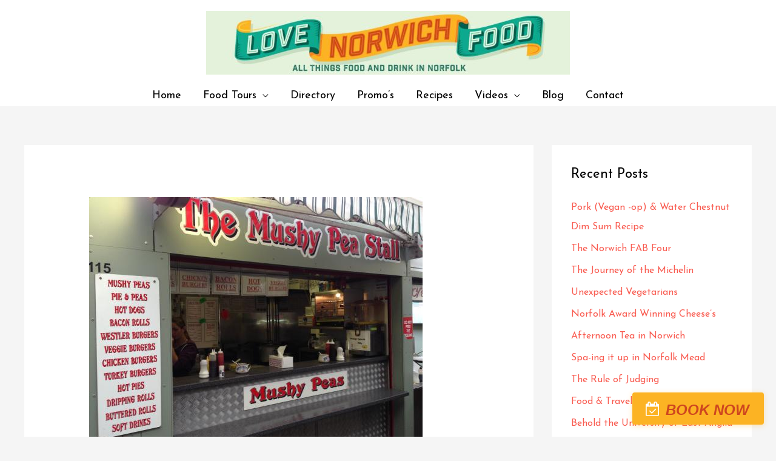

--- FILE ---
content_type: text/html; charset=UTF-8
request_url: https://www.lovenorwichfood.co.uk/listing/the-mushy-pea-stall/
body_size: 78894
content:
<!DOCTYPE html>
<html lang="en-GB">
<head>
<meta charset="UTF-8">
<meta name="viewport" content="width=device-width, initial-scale=1">
	<meta name="google-site-verification" content="4squhEVhoNvxwNq-LYQ8AM_DFfoZlfdjEu1QHfPZnfs" />
<link rel="profile" href="https://gmpg.org/xfn/11">
<link rel='stylesheet' id='tribe-tooltip-css'  href="https://www.lovenorwichfood.co.uk/wp-content/themes/astra/assets/css/bootstrap.min.css">
<style>
.bootstrap-wrapper .navbar-inverse{background-color:#222 !important}
.bootstrap-wrapper .navbar-inverse{border-color:#222 !important}
.bootstrap-wrapper .navbar-inverse .navbar-nav > li > a, .show_search{color:#ffffff !important}
.bootstrap-wrapper .btn-primary, .label-primary,.ldd_listing_pagination a,.social-meta .fa {
    color: #ffffff !important;
    background-color: #3bafda !important;
    border-color: #3bafda !important;
}
.social-meta .fa {
	color: #3bafda !important;
    background-color: #ffffff !important;
    border-color: #ffffff !important;
}
.social-meta .fa:hover, .grid_socials .fa:hover{color: #3071a9 !important;}
.listing-meta .fa{color:#3bafda !important}
.bootstrap-wrapper .btn-primary:hover,.ldd_listing_pagination .current,.ldd_listing_pagination a:hover {
    
    background-color: #3071a9 !important;
    border-color: #3071a9 !important;
}
#navbar-directory{border:none !important}
.bootstrap-wrapper  a{color:#337ab7 !important}
.bootstrap-wrapper  a:hover{color:#337ab7 !important}
.view_controls .category,.view_controls .listing,.view_controls .grid,.view_controls .compact{text-decoration:underline;}
</style>

	<meta name='robots' content='index, follow, max-image-preview:large, max-snippet:-1, max-video-preview:-1' />

	<!-- This site is optimized with the Yoast SEO plugin v23.5 - https://yoast.com/wordpress/plugins/seo/ -->
	<title>The Mushy Pea Stall - Love Norwich Food</title>
	<link rel="canonical" href="https://www.lovenorwichfood.co.uk/listing/the-mushy-pea-stall/" />
	<meta property="og:locale" content="en_GB" />
	<meta property="og:type" content="article" />
	<meta property="og:title" content="The Mushy Pea Stall - Love Norwich Food" />
	<meta property="og:description" content="A traditional gem, this market stall was established in 1949 and the third generation of the family is still at its helm. It sells its own fresh homemade mushy peas along with tasty mint sauce, assorted pies, bacon rolls, old-fashioned Westler burgers, hot dogs, hot drinks and more. Row E &#8211; Stall 115 &#8211; Monday &hellip; The Mushy Pea Stall Read More &raquo;" />
	<meta property="og:url" content="https://www.lovenorwichfood.co.uk/listing/the-mushy-pea-stall/" />
	<meta property="og:site_name" content="Love Norwich Food" />
	<meta property="article:modified_time" content="2016-05-19T11:07:09+00:00" />
	<meta property="og:image" content="https://www.lovenorwichfood.co.uk/wp-content/uploads/2016/05/Mushy.jpg" />
	<meta property="og:image:width" content="550" />
	<meta property="og:image:height" content="413" />
	<meta property="og:image:type" content="image/jpeg" />
	<meta name="twitter:card" content="summary_large_image" />
	<script type="application/ld+json" class="yoast-schema-graph">{"@context":"https://schema.org","@graph":[{"@type":"WebPage","@id":"https://www.lovenorwichfood.co.uk/listing/the-mushy-pea-stall/","url":"https://www.lovenorwichfood.co.uk/listing/the-mushy-pea-stall/","name":"The Mushy Pea Stall - Love Norwich Food","isPartOf":{"@id":"https://www.lovenorwichfood.co.uk/#website"},"primaryImageOfPage":{"@id":"https://www.lovenorwichfood.co.uk/listing/the-mushy-pea-stall/#primaryimage"},"image":{"@id":"https://www.lovenorwichfood.co.uk/listing/the-mushy-pea-stall/#primaryimage"},"thumbnailUrl":"https://www.lovenorwichfood.co.uk/wp-content/uploads/2016/05/Mushy.jpg","datePublished":"2016-05-18T15:18:10+00:00","dateModified":"2016-05-19T11:07:09+00:00","breadcrumb":{"@id":"https://www.lovenorwichfood.co.uk/listing/the-mushy-pea-stall/#breadcrumb"},"inLanguage":"en-GB","potentialAction":[{"@type":"ReadAction","target":["https://www.lovenorwichfood.co.uk/listing/the-mushy-pea-stall/"]}]},{"@type":"ImageObject","inLanguage":"en-GB","@id":"https://www.lovenorwichfood.co.uk/listing/the-mushy-pea-stall/#primaryimage","url":"https://www.lovenorwichfood.co.uk/wp-content/uploads/2016/05/Mushy.jpg","contentUrl":"https://www.lovenorwichfood.co.uk/wp-content/uploads/2016/05/Mushy.jpg","width":550,"height":413},{"@type":"BreadcrumbList","@id":"https://www.lovenorwichfood.co.uk/listing/the-mushy-pea-stall/#breadcrumb","itemListElement":[{"@type":"ListItem","position":1,"name":"Home","item":"https://www.lovenorwichfood.co.uk/"},{"@type":"ListItem","position":2,"name":"Directory Listings","item":"https://www.lovenorwichfood.co.uk/listing/"},{"@type":"ListItem","position":3,"name":"The Mushy Pea Stall"}]},{"@type":"WebSite","@id":"https://www.lovenorwichfood.co.uk/#website","url":"https://www.lovenorwichfood.co.uk/","name":"Love Norwich Food","description":"All things food &amp; drink in Norfolk","publisher":{"@id":"https://www.lovenorwichfood.co.uk/#organization"},"potentialAction":[{"@type":"SearchAction","target":{"@type":"EntryPoint","urlTemplate":"https://www.lovenorwichfood.co.uk/?s={search_term_string}"},"query-input":{"@type":"PropertyValueSpecification","valueRequired":true,"valueName":"search_term_string"}}],"inLanguage":"en-GB"},{"@type":"Organization","@id":"https://www.lovenorwichfood.co.uk/#organization","name":"Love Norwich Food","url":"https://www.lovenorwichfood.co.uk/","logo":{"@type":"ImageObject","inLanguage":"en-GB","@id":"https://www.lovenorwichfood.co.uk/#/schema/logo/image/","url":"https://www.lovenorwichfood.co.uk/wp-content/uploads/2023/10/LFN_Logo_Banner-03-scaled.jpg","contentUrl":"https://www.lovenorwichfood.co.uk/wp-content/uploads/2023/10/LFN_Logo_Banner-03-scaled.jpg","width":2560,"height":448,"caption":"Love Norwich Food"},"image":{"@id":"https://www.lovenorwichfood.co.uk/#/schema/logo/image/"}}]}</script>
	<!-- / Yoast SEO plugin. -->


<link rel='dns-prefetch' href='//fonts.googleapis.com' />
<link rel='dns-prefetch' href='//fh-kit.com' />
<link rel="alternate" type="application/rss+xml" title="Love Norwich Food &raquo; Feed" href="https://www.lovenorwichfood.co.uk/feed/" />
<link rel="alternate" type="application/rss+xml" title="Love Norwich Food &raquo; Comments Feed" href="https://www.lovenorwichfood.co.uk/comments/feed/" />
		<!-- This site uses the Google Analytics by ExactMetrics plugin v8.1.0 - Using Analytics tracking - https://www.exactmetrics.com/ -->
							<script src="//www.googletagmanager.com/gtag/js?id=G-9DTPGDEFGR"  data-cfasync="false" data-wpfc-render="false" type="text/javascript" async></script>
			<script data-cfasync="false" data-wpfc-render="false" type="text/javascript">
				var em_version = '8.1.0';
				var em_track_user = true;
				var em_no_track_reason = '';
								var ExactMetricsDefaultLocations = {"page_location":"https:\/\/www.lovenorwichfood.co.uk\/listing\/the-mushy-pea-stall\/"};
				if ( typeof ExactMetricsPrivacyGuardFilter === 'function' ) {
					var ExactMetricsLocations = (typeof ExactMetricsExcludeQuery === 'object') ? ExactMetricsPrivacyGuardFilter( ExactMetricsExcludeQuery ) : ExactMetricsPrivacyGuardFilter( ExactMetricsDefaultLocations );
				} else {
					var ExactMetricsLocations = (typeof ExactMetricsExcludeQuery === 'object') ? ExactMetricsExcludeQuery : ExactMetricsDefaultLocations;
				}

								var disableStrs = [
										'ga-disable-G-9DTPGDEFGR',
									];

				/* Function to detect opted out users */
				function __gtagTrackerIsOptedOut() {
					for (var index = 0; index < disableStrs.length; index++) {
						if (document.cookie.indexOf(disableStrs[index] + '=true') > -1) {
							return true;
						}
					}

					return false;
				}

				/* Disable tracking if the opt-out cookie exists. */
				if (__gtagTrackerIsOptedOut()) {
					for (var index = 0; index < disableStrs.length; index++) {
						window[disableStrs[index]] = true;
					}
				}

				/* Opt-out function */
				function __gtagTrackerOptout() {
					for (var index = 0; index < disableStrs.length; index++) {
						document.cookie = disableStrs[index] + '=true; expires=Thu, 31 Dec 2099 23:59:59 UTC; path=/';
						window[disableStrs[index]] = true;
					}
				}

				if ('undefined' === typeof gaOptout) {
					function gaOptout() {
						__gtagTrackerOptout();
					}
				}
								window.dataLayer = window.dataLayer || [];

				window.ExactMetricsDualTracker = {
					helpers: {},
					trackers: {},
				};
				if (em_track_user) {
					function __gtagDataLayer() {
						dataLayer.push(arguments);
					}

					function __gtagTracker(type, name, parameters) {
						if (!parameters) {
							parameters = {};
						}

						if (parameters.send_to) {
							__gtagDataLayer.apply(null, arguments);
							return;
						}

						if (type === 'event') {
														parameters.send_to = exactmetrics_frontend.v4_id;
							var hookName = name;
							if (typeof parameters['event_category'] !== 'undefined') {
								hookName = parameters['event_category'] + ':' + name;
							}

							if (typeof ExactMetricsDualTracker.trackers[hookName] !== 'undefined') {
								ExactMetricsDualTracker.trackers[hookName](parameters);
							} else {
								__gtagDataLayer('event', name, parameters);
							}
							
						} else {
							__gtagDataLayer.apply(null, arguments);
						}
					}

					__gtagTracker('js', new Date());
					__gtagTracker('set', {
						'developer_id.dNDMyYj': true,
											});
					if ( ExactMetricsLocations.page_location ) {
						__gtagTracker('set', ExactMetricsLocations);
					}
										__gtagTracker('config', 'G-9DTPGDEFGR', {"forceSSL":"true"} );
															window.gtag = __gtagTracker;										(function () {
						/* https://developers.google.com/analytics/devguides/collection/analyticsjs/ */
						/* ga and __gaTracker compatibility shim. */
						var noopfn = function () {
							return null;
						};
						var newtracker = function () {
							return new Tracker();
						};
						var Tracker = function () {
							return null;
						};
						var p = Tracker.prototype;
						p.get = noopfn;
						p.set = noopfn;
						p.send = function () {
							var args = Array.prototype.slice.call(arguments);
							args.unshift('send');
							__gaTracker.apply(null, args);
						};
						var __gaTracker = function () {
							var len = arguments.length;
							if (len === 0) {
								return;
							}
							var f = arguments[len - 1];
							if (typeof f !== 'object' || f === null || typeof f.hitCallback !== 'function') {
								if ('send' === arguments[0]) {
									var hitConverted, hitObject = false, action;
									if ('event' === arguments[1]) {
										if ('undefined' !== typeof arguments[3]) {
											hitObject = {
												'eventAction': arguments[3],
												'eventCategory': arguments[2],
												'eventLabel': arguments[4],
												'value': arguments[5] ? arguments[5] : 1,
											}
										}
									}
									if ('pageview' === arguments[1]) {
										if ('undefined' !== typeof arguments[2]) {
											hitObject = {
												'eventAction': 'page_view',
												'page_path': arguments[2],
											}
										}
									}
									if (typeof arguments[2] === 'object') {
										hitObject = arguments[2];
									}
									if (typeof arguments[5] === 'object') {
										Object.assign(hitObject, arguments[5]);
									}
									if ('undefined' !== typeof arguments[1].hitType) {
										hitObject = arguments[1];
										if ('pageview' === hitObject.hitType) {
											hitObject.eventAction = 'page_view';
										}
									}
									if (hitObject) {
										action = 'timing' === arguments[1].hitType ? 'timing_complete' : hitObject.eventAction;
										hitConverted = mapArgs(hitObject);
										__gtagTracker('event', action, hitConverted);
									}
								}
								return;
							}

							function mapArgs(args) {
								var arg, hit = {};
								var gaMap = {
									'eventCategory': 'event_category',
									'eventAction': 'event_action',
									'eventLabel': 'event_label',
									'eventValue': 'event_value',
									'nonInteraction': 'non_interaction',
									'timingCategory': 'event_category',
									'timingVar': 'name',
									'timingValue': 'value',
									'timingLabel': 'event_label',
									'page': 'page_path',
									'location': 'page_location',
									'title': 'page_title',
									'referrer' : 'page_referrer',
								};
								for (arg in args) {
																		if (!(!args.hasOwnProperty(arg) || !gaMap.hasOwnProperty(arg))) {
										hit[gaMap[arg]] = args[arg];
									} else {
										hit[arg] = args[arg];
									}
								}
								return hit;
							}

							try {
								f.hitCallback();
							} catch (ex) {
							}
						};
						__gaTracker.create = newtracker;
						__gaTracker.getByName = newtracker;
						__gaTracker.getAll = function () {
							return [];
						};
						__gaTracker.remove = noopfn;
						__gaTracker.loaded = true;
						window['__gaTracker'] = __gaTracker;
					})();
									} else {
										console.log("");
					(function () {
						function __gtagTracker() {
							return null;
						}

						window['__gtagTracker'] = __gtagTracker;
						window['gtag'] = __gtagTracker;
					})();
									}
			</script>
				<!-- / Google Analytics by ExactMetrics -->
		<script type="text/javascript">
/* <![CDATA[ */
window._wpemojiSettings = {"baseUrl":"https:\/\/s.w.org\/images\/core\/emoji\/14.0.0\/72x72\/","ext":".png","svgUrl":"https:\/\/s.w.org\/images\/core\/emoji\/14.0.0\/svg\/","svgExt":".svg","source":{"concatemoji":"https:\/\/www.lovenorwichfood.co.uk\/wp-includes\/js\/wp-emoji-release.min.js?ver=6.4.7"}};
/*! This file is auto-generated */
!function(i,n){var o,s,e;function c(e){try{var t={supportTests:e,timestamp:(new Date).valueOf()};sessionStorage.setItem(o,JSON.stringify(t))}catch(e){}}function p(e,t,n){e.clearRect(0,0,e.canvas.width,e.canvas.height),e.fillText(t,0,0);var t=new Uint32Array(e.getImageData(0,0,e.canvas.width,e.canvas.height).data),r=(e.clearRect(0,0,e.canvas.width,e.canvas.height),e.fillText(n,0,0),new Uint32Array(e.getImageData(0,0,e.canvas.width,e.canvas.height).data));return t.every(function(e,t){return e===r[t]})}function u(e,t,n){switch(t){case"flag":return n(e,"\ud83c\udff3\ufe0f\u200d\u26a7\ufe0f","\ud83c\udff3\ufe0f\u200b\u26a7\ufe0f")?!1:!n(e,"\ud83c\uddfa\ud83c\uddf3","\ud83c\uddfa\u200b\ud83c\uddf3")&&!n(e,"\ud83c\udff4\udb40\udc67\udb40\udc62\udb40\udc65\udb40\udc6e\udb40\udc67\udb40\udc7f","\ud83c\udff4\u200b\udb40\udc67\u200b\udb40\udc62\u200b\udb40\udc65\u200b\udb40\udc6e\u200b\udb40\udc67\u200b\udb40\udc7f");case"emoji":return!n(e,"\ud83e\udef1\ud83c\udffb\u200d\ud83e\udef2\ud83c\udfff","\ud83e\udef1\ud83c\udffb\u200b\ud83e\udef2\ud83c\udfff")}return!1}function f(e,t,n){var r="undefined"!=typeof WorkerGlobalScope&&self instanceof WorkerGlobalScope?new OffscreenCanvas(300,150):i.createElement("canvas"),a=r.getContext("2d",{willReadFrequently:!0}),o=(a.textBaseline="top",a.font="600 32px Arial",{});return e.forEach(function(e){o[e]=t(a,e,n)}),o}function t(e){var t=i.createElement("script");t.src=e,t.defer=!0,i.head.appendChild(t)}"undefined"!=typeof Promise&&(o="wpEmojiSettingsSupports",s=["flag","emoji"],n.supports={everything:!0,everythingExceptFlag:!0},e=new Promise(function(e){i.addEventListener("DOMContentLoaded",e,{once:!0})}),new Promise(function(t){var n=function(){try{var e=JSON.parse(sessionStorage.getItem(o));if("object"==typeof e&&"number"==typeof e.timestamp&&(new Date).valueOf()<e.timestamp+604800&&"object"==typeof e.supportTests)return e.supportTests}catch(e){}return null}();if(!n){if("undefined"!=typeof Worker&&"undefined"!=typeof OffscreenCanvas&&"undefined"!=typeof URL&&URL.createObjectURL&&"undefined"!=typeof Blob)try{var e="postMessage("+f.toString()+"("+[JSON.stringify(s),u.toString(),p.toString()].join(",")+"));",r=new Blob([e],{type:"text/javascript"}),a=new Worker(URL.createObjectURL(r),{name:"wpTestEmojiSupports"});return void(a.onmessage=function(e){c(n=e.data),a.terminate(),t(n)})}catch(e){}c(n=f(s,u,p))}t(n)}).then(function(e){for(var t in e)n.supports[t]=e[t],n.supports.everything=n.supports.everything&&n.supports[t],"flag"!==t&&(n.supports.everythingExceptFlag=n.supports.everythingExceptFlag&&n.supports[t]);n.supports.everythingExceptFlag=n.supports.everythingExceptFlag&&!n.supports.flag,n.DOMReady=!1,n.readyCallback=function(){n.DOMReady=!0}}).then(function(){return e}).then(function(){var e;n.supports.everything||(n.readyCallback(),(e=n.source||{}).concatemoji?t(e.concatemoji):e.wpemoji&&e.twemoji&&(t(e.twemoji),t(e.wpemoji)))}))}((window,document),window._wpemojiSettings);
/* ]]> */
</script>
<link rel='stylesheet' id='chosen-css' href='https://www.lovenorwichfood.co.uk/wp-content/plugins/ldd-directory-lite/public/plugins/chosen/chosen.css?ver=1.4.2' type='text/css' media='all' />
<link rel='stylesheet' id='astra-theme-css-css' href='https://www.lovenorwichfood.co.uk/wp-content/themes/astra/assets/css/minified/style.min.css?ver=1.8.3' type='text/css' media='all' />
<style id='astra-theme-css-inline-css' type='text/css'>
html{font-size:100%;}a,.page-title{color:#f95d52;}a:hover,a:focus{color:#000000;}body,button,input,select,textarea{font-family:'Josefin Sans',sans-serif;font-weight:400;font-size:16px;font-size:1rem;}blockquote{color:#000000;}.site-title{font-size:35px;font-size:2.1875rem;}header .site-logo-img .custom-logo-link img{max-width:600px;}.astra-logo-svg{width:600px;}.ast-archive-description .ast-archive-title{font-size:50px;font-size:3.125rem;}.site-header .site-description{font-size:15px;font-size:0.9375rem;}.entry-title{font-size:50px;font-size:3.125rem;}.comment-reply-title{font-size:26px;font-size:1.625rem;}.ast-comment-list #cancel-comment-reply-link{font-size:16px;font-size:1rem;}h1,.entry-content h1{font-size:70px;font-size:4.375rem;}h2,.entry-content h2{font-size:50px;font-size:3.125rem;}h3,.entry-content h3{font-size:36px;font-size:2.25rem;}h4,.entry-content h4{font-size:28px;font-size:1.75rem;}h5,.entry-content h5{font-size:22px;font-size:1.375rem;}h6,.entry-content h6{font-size:18px;font-size:1.125rem;}.ast-single-post .entry-title,.page-title{font-size:30px;font-size:1.875rem;}#secondary,#secondary button,#secondary input,#secondary select,#secondary textarea{font-size:16px;font-size:1rem;}::selection{background-color:#f95d52;color:#000000;}body,h1,.entry-title a,.entry-content h1,h2,.entry-content h2,h3,.entry-content h3,h4,.entry-content h4,h5,.entry-content h5,h6,.entry-content h6{color:#000000;}.tagcloud a:hover,.tagcloud a:focus,.tagcloud a.current-item{color:#000000;border-color:#f95d52;background-color:#f95d52;}.main-header-menu a,.ast-header-custom-item a{color:#000000;}.main-header-menu li:hover > a,.main-header-menu li:hover > .ast-menu-toggle,.main-header-menu .ast-masthead-custom-menu-items a:hover,.main-header-menu li.focus > a,.main-header-menu li.focus > .ast-menu-toggle,.main-header-menu .current-menu-item > a,.main-header-menu .current-menu-ancestor > a,.main-header-menu .current_page_item > a,.main-header-menu .current-menu-item > .ast-menu-toggle,.main-header-menu .current-menu-ancestor > .ast-menu-toggle,.main-header-menu .current_page_item > .ast-menu-toggle{color:#f95d52;}input:focus,input[type="text"]:focus,input[type="email"]:focus,input[type="url"]:focus,input[type="password"]:focus,input[type="reset"]:focus,input[type="search"]:focus,textarea:focus{border-color:#f95d52;}input[type="radio"]:checked,input[type=reset],input[type="checkbox"]:checked,input[type="checkbox"]:hover:checked,input[type="checkbox"]:focus:checked,input[type=range]::-webkit-slider-thumb{border-color:#f95d52;background-color:#f95d52;box-shadow:none;}.site-footer a:hover + .post-count,.site-footer a:focus + .post-count{background:#f95d52;border-color:#f95d52;}.ast-small-footer > .ast-footer-overlay{background-color:rgba(8,12,17,0);}.footer-adv .footer-adv-overlay{border-top-style:solid;border-top-color:#7a7a7a;}.ast-comment-meta{line-height:1.666666667;font-size:13px;font-size:0.8125rem;}.single .nav-links .nav-previous,.single .nav-links .nav-next,.single .ast-author-details .author-title,.ast-comment-meta{color:#f95d52;}.menu-toggle,button,.ast-button,.button,input#submit,input[type="button"],input[type="submit"],input[type="reset"]{border-radius:30px;padding:8px 40px;color:#ffffff;border-color:#f95d52;background-color:#f95d52;}button:focus,.menu-toggle:hover,button:hover,.ast-button:hover,.button:hover,input[type=reset]:hover,input[type=reset]:focus,input#submit:hover,input#submit:focus,input[type="button"]:hover,input[type="button"]:focus,input[type="submit"]:hover,input[type="submit"]:focus{color:#ffffff;border-color:#dd3333;background-color:#dd3333;}.entry-meta,.entry-meta *{line-height:1.45;color:#f95d52;}.entry-meta a:hover,.entry-meta a:hover *,.entry-meta a:focus,.entry-meta a:focus *{color:#000000;}.ast-404-layout-1 .ast-404-text{font-size:200px;font-size:12.5rem;}.widget-title{font-size:22px;font-size:1.375rem;color:#000000;}#cat option,.secondary .calendar_wrap thead a,.secondary .calendar_wrap thead a:visited{color:#f95d52;}.secondary .calendar_wrap #today,.ast-progress-val span{background:#f95d52;}.secondary a:hover + .post-count,.secondary a:focus + .post-count{background:#f95d52;border-color:#f95d52;}.calendar_wrap #today > a{color:#000000;}.ast-pagination a,.page-links .page-link,.single .post-navigation a{color:#f95d52;}.ast-pagination a:hover,.ast-pagination a:focus,.ast-pagination > span:hover:not(.dots),.ast-pagination > span.current,.page-links > .page-link,.page-links .page-link:hover,.post-navigation a:hover{color:#000000;}.ast-header-break-point .ast-mobile-menu-buttons-minimal.menu-toggle{background:transparent;color:#f95d52;}.ast-header-break-point .ast-mobile-menu-buttons-outline.menu-toggle{background:transparent;border:1px solid #f95d52;color:#f95d52;}.ast-header-break-point .ast-mobile-menu-buttons-fill.menu-toggle{background:#f95d52;color:#000000;}.ast-header-break-point .main-header-bar .ast-button-wrap .menu-toggle{border-radius:3px;}@media (min-width:545px){.ast-page-builder-template .comments-area,.single.ast-page-builder-template .entry-header,.single.ast-page-builder-template .post-navigation{max-width:1240px;margin-left:auto;margin-right:auto;}}@media (max-width:768px){.ast-archive-description .ast-archive-title{font-size:40px;}.entry-title{font-size:30px;}h1,.entry-content h1{font-size:58px;}h2,.entry-content h2{font-size:45px;}h3,.entry-content h3{font-size:32px;}h4,.entry-content h4{font-size:25px;font-size:1.5625rem;}.ast-single-post .entry-title,.page-title{font-size:30px;}#masthead .site-logo-img .custom-logo-link img{max-width:198px;}.astra-logo-svg{width:198px;}.ast-header-break-point .site-logo-img .custom-mobile-logo-link img{max-width:198px;}}@media (max-width:544px){.ast-archive-description .ast-archive-title{font-size:40px;}.entry-title{font-size:30px;}h1,.entry-content h1{font-size:30px;}h2,.entry-content h2{font-size:25px;}h3,.entry-content h3{font-size:20px;}.ast-single-post .entry-title,.page-title{font-size:30px;}.ast-header-break-point .site-branding img,.ast-header-break-point #masthead .site-logo-img .custom-logo-link img{max-width:113px;}.astra-logo-svg{width:113px;}.ast-header-break-point .site-logo-img .custom-mobile-logo-link img{max-width:113px;}}@media (max-width:768px){html{font-size:91.2%;}}@media (max-width:544px){html{font-size:91.2%;}}@media (min-width:769px){.ast-container{max-width:1240px;}}@font-face {font-family: "Astra";src: url( https://www.lovenorwichfood.co.uk/wp-content/themes/astra/assets/fonts/astra.woff) format("woff"),url( https://www.lovenorwichfood.co.uk/wp-content/themes/astra/assets/fonts/astra.ttf) format("truetype"),url( https://www.lovenorwichfood.co.uk/wp-content/themes/astra/assets/fonts/astra.svg#astra) format("svg");font-weight: normal;font-style: normal;font-display: fallback;}@media (max-width:921px) {.main-header-bar .main-header-bar-navigation{display:none;}}.ast-desktop .main-header-menu.submenu-with-border .sub-menu,.ast-desktop .main-header-menu.submenu-with-border .children,.ast-desktop .main-header-menu.submenu-with-border .astra-full-megamenu-wrapper{border-color:#f95d52;}.ast-desktop .main-header-menu.submenu-with-border .sub-menu,.ast-desktop .main-header-menu.submenu-with-border .children{border-top-width:2px;border-right-width:0px;border-left-width:0px;border-bottom-width:0px;border-style:solid;}.ast-desktop .main-header-menu.submenu-with-border .sub-menu .sub-menu,.ast-desktop .main-header-menu.submenu-with-border .children .children{top:-2px;}.ast-desktop .main-header-menu.submenu-with-border .sub-menu a,.ast-desktop .main-header-menu.submenu-with-border .children a{border-bottom-width:1px;border-style:solid;border-color:#eaeaea;}@media (min-width:769px){.main-header-menu .sub-menu li.ast-left-align-sub-menu:hover > ul,.main-header-menu .sub-menu li.ast-left-align-sub-menu.focus > ul{margin-left:-0px;}}.ast-small-footer{border-top-style:solid;border-top-width:0px;border-top-color:#7a7a7a;}.ast-small-footer-wrap{text-align:center;}@media (max-width:920px){.ast-404-layout-1 .ast-404-text{font-size:100px;font-size:6.25rem;}}
.ast-header-break-point .site-header{border-bottom-width:0px;}@media (min-width:769px){.main-header-bar{border-bottom-width:0px;}}@media (min-width:769px){#primary{width:70%;}#secondary{width:30%;}}.main-header-menu .menu-item, .main-header-bar .ast-masthead-custom-menu-items{-js-display:flex;display:flex;-webkit-box-pack:center;-webkit-justify-content:center;-moz-box-pack:center;-ms-flex-pack:center;justify-content:center;-webkit-box-orient:vertical;-webkit-box-direction:normal;-webkit-flex-direction:column;-moz-box-orient:vertical;-moz-box-direction:normal;-ms-flex-direction:column;flex-direction:column;}.main-header-menu > .menu-item > a{height:100%;-webkit-box-align:center;-webkit-align-items:center;-moz-box-align:center;-ms-flex-align:center;align-items:center;-js-display:flex;display:flex;}.ast-primary-menu-disabled .main-header-bar .ast-masthead-custom-menu-items{flex:unset;}
#masthead .ast-container, .ast-header-breadcrumb .ast-container{max-width:100%;padding-left:35px;padding-right:35px;}@media (max-width:921px){#masthead .ast-container, .ast-header-breadcrumb .ast-container{padding-left:20px;padding-right:20px;}}#masthead .ast-container,.ast-header-breadcrumb .ast-container{max-width:100%;padding-left:35px;padding-right:35px;}@media (max-width:921px){#masthead .ast-container,.ast-header-breadcrumb .ast-container{padding-left:20px;padding-right:20px;}}
.ast-breadcrumbs .trail-browse, .ast-breadcrumbs .trail-items, .ast-breadcrumbs .trail-items li{display:inline-block;margin:0;padding:0;border:none;background:inherit;text-indent:0;}.ast-breadcrumbs .trail-browse{font-size:inherit;font-style:inherit;font-weight:inherit;color:inherit;}.ast-breadcrumbs .trail-items{list-style:none;}.trail-items li::after{padding:0 0.3em;content:"»";}.trail-items li:last-of-type::after{display:none;}
</style>
<link rel='stylesheet' id='astra-google-fonts-css' href='//fonts.googleapis.com/css?family=Josefin+Sans%3A400&#038;ver=1.8.3' type='text/css' media='all' />
<link rel='stylesheet' id='astra-menu-animation-css' href='https://www.lovenorwichfood.co.uk/wp-content/themes/astra/assets/css/minified/menu-animation.min.css?ver=1.8.3' type='text/css' media='all' />
<style id='wp-emoji-styles-inline-css' type='text/css'>

	img.wp-smiley, img.emoji {
		display: inline !important;
		border: none !important;
		box-shadow: none !important;
		height: 1em !important;
		width: 1em !important;
		margin: 0 0.07em !important;
		vertical-align: -0.1em !important;
		background: none !important;
		padding: 0 !important;
	}
</style>
<link rel='stylesheet' id='wp-block-library-css' href='https://www.lovenorwichfood.co.uk/wp-includes/css/dist/block-library/style.min.css?ver=6.4.7' type='text/css' media='all' />
<style id='classic-theme-styles-inline-css' type='text/css'>
/*! This file is auto-generated */
.wp-block-button__link{color:#fff;background-color:#32373c;border-radius:9999px;box-shadow:none;text-decoration:none;padding:calc(.667em + 2px) calc(1.333em + 2px);font-size:1.125em}.wp-block-file__button{background:#32373c;color:#fff;text-decoration:none}
</style>
<style id='global-styles-inline-css' type='text/css'>
body{--wp--preset--color--black: #000000;--wp--preset--color--cyan-bluish-gray: #abb8c3;--wp--preset--color--white: #ffffff;--wp--preset--color--pale-pink: #f78da7;--wp--preset--color--vivid-red: #cf2e2e;--wp--preset--color--luminous-vivid-orange: #ff6900;--wp--preset--color--luminous-vivid-amber: #fcb900;--wp--preset--color--light-green-cyan: #7bdcb5;--wp--preset--color--vivid-green-cyan: #00d084;--wp--preset--color--pale-cyan-blue: #8ed1fc;--wp--preset--color--vivid-cyan-blue: #0693e3;--wp--preset--color--vivid-purple: #9b51e0;--wp--preset--gradient--vivid-cyan-blue-to-vivid-purple: linear-gradient(135deg,rgba(6,147,227,1) 0%,rgb(155,81,224) 100%);--wp--preset--gradient--light-green-cyan-to-vivid-green-cyan: linear-gradient(135deg,rgb(122,220,180) 0%,rgb(0,208,130) 100%);--wp--preset--gradient--luminous-vivid-amber-to-luminous-vivid-orange: linear-gradient(135deg,rgba(252,185,0,1) 0%,rgba(255,105,0,1) 100%);--wp--preset--gradient--luminous-vivid-orange-to-vivid-red: linear-gradient(135deg,rgba(255,105,0,1) 0%,rgb(207,46,46) 100%);--wp--preset--gradient--very-light-gray-to-cyan-bluish-gray: linear-gradient(135deg,rgb(238,238,238) 0%,rgb(169,184,195) 100%);--wp--preset--gradient--cool-to-warm-spectrum: linear-gradient(135deg,rgb(74,234,220) 0%,rgb(151,120,209) 20%,rgb(207,42,186) 40%,rgb(238,44,130) 60%,rgb(251,105,98) 80%,rgb(254,248,76) 100%);--wp--preset--gradient--blush-light-purple: linear-gradient(135deg,rgb(255,206,236) 0%,rgb(152,150,240) 100%);--wp--preset--gradient--blush-bordeaux: linear-gradient(135deg,rgb(254,205,165) 0%,rgb(254,45,45) 50%,rgb(107,0,62) 100%);--wp--preset--gradient--luminous-dusk: linear-gradient(135deg,rgb(255,203,112) 0%,rgb(199,81,192) 50%,rgb(65,88,208) 100%);--wp--preset--gradient--pale-ocean: linear-gradient(135deg,rgb(255,245,203) 0%,rgb(182,227,212) 50%,rgb(51,167,181) 100%);--wp--preset--gradient--electric-grass: linear-gradient(135deg,rgb(202,248,128) 0%,rgb(113,206,126) 100%);--wp--preset--gradient--midnight: linear-gradient(135deg,rgb(2,3,129) 0%,rgb(40,116,252) 100%);--wp--preset--font-size--small: 13px;--wp--preset--font-size--medium: 20px;--wp--preset--font-size--large: 36px;--wp--preset--font-size--x-large: 42px;--wp--preset--spacing--20: 0.44rem;--wp--preset--spacing--30: 0.67rem;--wp--preset--spacing--40: 1rem;--wp--preset--spacing--50: 1.5rem;--wp--preset--spacing--60: 2.25rem;--wp--preset--spacing--70: 3.38rem;--wp--preset--spacing--80: 5.06rem;--wp--preset--shadow--natural: 6px 6px 9px rgba(0, 0, 0, 0.2);--wp--preset--shadow--deep: 12px 12px 50px rgba(0, 0, 0, 0.4);--wp--preset--shadow--sharp: 6px 6px 0px rgba(0, 0, 0, 0.2);--wp--preset--shadow--outlined: 6px 6px 0px -3px rgba(255, 255, 255, 1), 6px 6px rgba(0, 0, 0, 1);--wp--preset--shadow--crisp: 6px 6px 0px rgba(0, 0, 0, 1);}:where(.is-layout-flex){gap: 0.5em;}:where(.is-layout-grid){gap: 0.5em;}body .is-layout-flow > .alignleft{float: left;margin-inline-start: 0;margin-inline-end: 2em;}body .is-layout-flow > .alignright{float: right;margin-inline-start: 2em;margin-inline-end: 0;}body .is-layout-flow > .aligncenter{margin-left: auto !important;margin-right: auto !important;}body .is-layout-constrained > .alignleft{float: left;margin-inline-start: 0;margin-inline-end: 2em;}body .is-layout-constrained > .alignright{float: right;margin-inline-start: 2em;margin-inline-end: 0;}body .is-layout-constrained > .aligncenter{margin-left: auto !important;margin-right: auto !important;}body .is-layout-constrained > :where(:not(.alignleft):not(.alignright):not(.alignfull)){max-width: var(--wp--style--global--content-size);margin-left: auto !important;margin-right: auto !important;}body .is-layout-constrained > .alignwide{max-width: var(--wp--style--global--wide-size);}body .is-layout-flex{display: flex;}body .is-layout-flex{flex-wrap: wrap;align-items: center;}body .is-layout-flex > *{margin: 0;}body .is-layout-grid{display: grid;}body .is-layout-grid > *{margin: 0;}:where(.wp-block-columns.is-layout-flex){gap: 2em;}:where(.wp-block-columns.is-layout-grid){gap: 2em;}:where(.wp-block-post-template.is-layout-flex){gap: 1.25em;}:where(.wp-block-post-template.is-layout-grid){gap: 1.25em;}.has-black-color{color: var(--wp--preset--color--black) !important;}.has-cyan-bluish-gray-color{color: var(--wp--preset--color--cyan-bluish-gray) !important;}.has-white-color{color: var(--wp--preset--color--white) !important;}.has-pale-pink-color{color: var(--wp--preset--color--pale-pink) !important;}.has-vivid-red-color{color: var(--wp--preset--color--vivid-red) !important;}.has-luminous-vivid-orange-color{color: var(--wp--preset--color--luminous-vivid-orange) !important;}.has-luminous-vivid-amber-color{color: var(--wp--preset--color--luminous-vivid-amber) !important;}.has-light-green-cyan-color{color: var(--wp--preset--color--light-green-cyan) !important;}.has-vivid-green-cyan-color{color: var(--wp--preset--color--vivid-green-cyan) !important;}.has-pale-cyan-blue-color{color: var(--wp--preset--color--pale-cyan-blue) !important;}.has-vivid-cyan-blue-color{color: var(--wp--preset--color--vivid-cyan-blue) !important;}.has-vivid-purple-color{color: var(--wp--preset--color--vivid-purple) !important;}.has-black-background-color{background-color: var(--wp--preset--color--black) !important;}.has-cyan-bluish-gray-background-color{background-color: var(--wp--preset--color--cyan-bluish-gray) !important;}.has-white-background-color{background-color: var(--wp--preset--color--white) !important;}.has-pale-pink-background-color{background-color: var(--wp--preset--color--pale-pink) !important;}.has-vivid-red-background-color{background-color: var(--wp--preset--color--vivid-red) !important;}.has-luminous-vivid-orange-background-color{background-color: var(--wp--preset--color--luminous-vivid-orange) !important;}.has-luminous-vivid-amber-background-color{background-color: var(--wp--preset--color--luminous-vivid-amber) !important;}.has-light-green-cyan-background-color{background-color: var(--wp--preset--color--light-green-cyan) !important;}.has-vivid-green-cyan-background-color{background-color: var(--wp--preset--color--vivid-green-cyan) !important;}.has-pale-cyan-blue-background-color{background-color: var(--wp--preset--color--pale-cyan-blue) !important;}.has-vivid-cyan-blue-background-color{background-color: var(--wp--preset--color--vivid-cyan-blue) !important;}.has-vivid-purple-background-color{background-color: var(--wp--preset--color--vivid-purple) !important;}.has-black-border-color{border-color: var(--wp--preset--color--black) !important;}.has-cyan-bluish-gray-border-color{border-color: var(--wp--preset--color--cyan-bluish-gray) !important;}.has-white-border-color{border-color: var(--wp--preset--color--white) !important;}.has-pale-pink-border-color{border-color: var(--wp--preset--color--pale-pink) !important;}.has-vivid-red-border-color{border-color: var(--wp--preset--color--vivid-red) !important;}.has-luminous-vivid-orange-border-color{border-color: var(--wp--preset--color--luminous-vivid-orange) !important;}.has-luminous-vivid-amber-border-color{border-color: var(--wp--preset--color--luminous-vivid-amber) !important;}.has-light-green-cyan-border-color{border-color: var(--wp--preset--color--light-green-cyan) !important;}.has-vivid-green-cyan-border-color{border-color: var(--wp--preset--color--vivid-green-cyan) !important;}.has-pale-cyan-blue-border-color{border-color: var(--wp--preset--color--pale-cyan-blue) !important;}.has-vivid-cyan-blue-border-color{border-color: var(--wp--preset--color--vivid-cyan-blue) !important;}.has-vivid-purple-border-color{border-color: var(--wp--preset--color--vivid-purple) !important;}.has-vivid-cyan-blue-to-vivid-purple-gradient-background{background: var(--wp--preset--gradient--vivid-cyan-blue-to-vivid-purple) !important;}.has-light-green-cyan-to-vivid-green-cyan-gradient-background{background: var(--wp--preset--gradient--light-green-cyan-to-vivid-green-cyan) !important;}.has-luminous-vivid-amber-to-luminous-vivid-orange-gradient-background{background: var(--wp--preset--gradient--luminous-vivid-amber-to-luminous-vivid-orange) !important;}.has-luminous-vivid-orange-to-vivid-red-gradient-background{background: var(--wp--preset--gradient--luminous-vivid-orange-to-vivid-red) !important;}.has-very-light-gray-to-cyan-bluish-gray-gradient-background{background: var(--wp--preset--gradient--very-light-gray-to-cyan-bluish-gray) !important;}.has-cool-to-warm-spectrum-gradient-background{background: var(--wp--preset--gradient--cool-to-warm-spectrum) !important;}.has-blush-light-purple-gradient-background{background: var(--wp--preset--gradient--blush-light-purple) !important;}.has-blush-bordeaux-gradient-background{background: var(--wp--preset--gradient--blush-bordeaux) !important;}.has-luminous-dusk-gradient-background{background: var(--wp--preset--gradient--luminous-dusk) !important;}.has-pale-ocean-gradient-background{background: var(--wp--preset--gradient--pale-ocean) !important;}.has-electric-grass-gradient-background{background: var(--wp--preset--gradient--electric-grass) !important;}.has-midnight-gradient-background{background: var(--wp--preset--gradient--midnight) !important;}.has-small-font-size{font-size: var(--wp--preset--font-size--small) !important;}.has-medium-font-size{font-size: var(--wp--preset--font-size--medium) !important;}.has-large-font-size{font-size: var(--wp--preset--font-size--large) !important;}.has-x-large-font-size{font-size: var(--wp--preset--font-size--x-large) !important;}
.wp-block-navigation a:where(:not(.wp-element-button)){color: inherit;}
:where(.wp-block-post-template.is-layout-flex){gap: 1.25em;}:where(.wp-block-post-template.is-layout-grid){gap: 1.25em;}
:where(.wp-block-columns.is-layout-flex){gap: 2em;}:where(.wp-block-columns.is-layout-grid){gap: 2em;}
.wp-block-pullquote{font-size: 1.5em;line-height: 1.6;}
</style>
<link rel='stylesheet' id='wpurp_style_minified-css' href='https://www.lovenorwichfood.co.uk/wp-content/plugins/wp-ultimate-recipe/assets/wpurp-public-forced.css?ver=3.12.5' type='text/css' media='all' />
<link rel='stylesheet' id='wpurp_style1-css' href='https://www.lovenorwichfood.co.uk/wp-content/plugins/wp-ultimate-recipe/vendor/font-awesome/css/font-awesome.min.css?ver=3.12.5' type='text/css' media='all' />
<link rel='stylesheet' id='wpurp_style2-css' href='https://fonts.googleapis.com/css?family=Open+Sans&#038;ver=3.12.5' type='text/css' media='all' />
<link rel='stylesheet' id='fh-buttons-css' href='https://fh-kit.com/buttons/v2/?red=FCB323' type='text/css' media='all' />
<!--n2css--><script type="text/javascript" src="https://www.lovenorwichfood.co.uk/wp-includes/js/jquery/jquery.min.js?ver=3.7.1" id="jquery-core-js"></script>
<script type="text/javascript" src="https://www.lovenorwichfood.co.uk/wp-includes/js/jquery/jquery-migrate.min.js?ver=3.4.1" id="jquery-migrate-js"></script>
<script type="text/javascript" src="https://www.lovenorwichfood.co.uk/wp-content/plugins/ldd-directory-lite/public/plugins/chosen/chosen.jquery.min.js?ver=1.4.2" id="chosen-js"></script>
<!--[if IE]>
<script type="text/javascript" src="https://www.lovenorwichfood.co.uk/wp-content/themes/astra/assets/js/minified/flexibility.min.js?ver=1.8.3" id="astra-flexibility-js"></script>
<script type="text/javascript" id="astra-flexibility-js-after">
/* <![CDATA[ */
flexibility(document.documentElement);
/* ]]> */
</script>
<![endif]-->
<script type="text/javascript" src="https://www.lovenorwichfood.co.uk/wp-content/plugins/google-analytics-dashboard-for-wp/assets/js/frontend-gtag.min.js?ver=8.1.0" id="exactmetrics-frontend-script-js" async="async" data-wp-strategy="async"></script>
<script data-cfasync="false" data-wpfc-render="false" type="text/javascript" id='exactmetrics-frontend-script-js-extra'>/* <![CDATA[ */
var exactmetrics_frontend = {"js_events_tracking":"true","download_extensions":"zip,mp3,mpeg,pdf,docx,pptx,xlsx,rar","inbound_paths":"[{\"path\":\"\\\/go\\\/\",\"label\":\"affiliate\"},{\"path\":\"\\\/recommend\\\/\",\"label\":\"affiliate\"}]","home_url":"https:\/\/www.lovenorwichfood.co.uk","hash_tracking":"false","v4_id":"G-9DTPGDEFGR"};/* ]]> */
</script>
<link rel="https://api.w.org/" href="https://www.lovenorwichfood.co.uk/wp-json/" /><link rel="EditURI" type="application/rsd+xml" title="RSD" href="https://www.lovenorwichfood.co.uk/xmlrpc.php?rsd" />
<meta name="generator" content="WordPress 6.4.7" />
<link rel='shortlink' href='https://www.lovenorwichfood.co.uk/?p=692' />
<link rel="alternate" type="application/json+oembed" href="https://www.lovenorwichfood.co.uk/wp-json/oembed/1.0/embed?url=https%3A%2F%2Fwww.lovenorwichfood.co.uk%2Flisting%2Fthe-mushy-pea-stall%2F" />
<link rel="alternate" type="text/xml+oembed" href="https://www.lovenorwichfood.co.uk/wp-json/oembed/1.0/embed?url=https%3A%2F%2Fwww.lovenorwichfood.co.uk%2Flisting%2Fthe-mushy-pea-stall%2F&#038;format=xml" />
<link rel="icon" href="https://www.lovenorwichfood.co.uk/wp-content/uploads/2023/10/cropped-Love-Norwich-food-logo-23-32x32.jpeg" sizes="32x32" />
<link rel="icon" href="https://www.lovenorwichfood.co.uk/wp-content/uploads/2023/10/cropped-Love-Norwich-food-logo-23-192x192.jpeg" sizes="192x192" />
<link rel="apple-touch-icon" href="https://www.lovenorwichfood.co.uk/wp-content/uploads/2023/10/cropped-Love-Norwich-food-logo-23-180x180.jpeg" />
<meta name="msapplication-TileImage" content="https://www.lovenorwichfood.co.uk/wp-content/uploads/2023/10/cropped-Love-Norwich-food-logo-23-270x270.jpeg" />
		<style type="text/css" id="wp-custom-css">
			.header-main-layout-2 .site-branding {
    text-align: center;
    padding-bottom: 0em;
}

.main-header-bar {
    z-index: 4;
    position: relative;
    line-height: 2;
	font-size: 110%;
}

.main-header-menu > .menu-item > a {
    height: 100%;
 	font-size: 102%;
    
}
.container-fluid .s2 {
	padding-left:0 !important;
}
span.input-group-addon
{
	padding: 0px 8px;
	font-size: 11px;
}
#math::placeholder {
  font-size:14px;
}
		</style>
		</head>

<body itemtype='https://schema.org/Blog' itemscope='itemscope' class="directory_listings-template-default single single-directory_listings postid-692 wp-custom-logo ast-desktop ast-separate-container ast-two-container ast-right-sidebar astra-1.8.3 ast-header-custom-item-inside ast-blog-single-style-1 ast-custom-post-type ast-single-post ast-inherit-site-logo-transparent ast-normal-title-enabled elementor-default">

<div id="page" class="hfeed site">
	<a class="skip-link screen-reader-text" href="#content">Skip to content</a>

	
	
		<header itemtype="https://schema.org/WPHeader" itemscope="itemscope" id="masthead" class="site-header ast-primary-submenu-animation-fade header-main-layout-2 ast-primary-menu-enabled ast-has-mobile-header-logo ast-menu-toggle-icon ast-mobile-header-inline" role="banner">

			
			
<div class="main-header-bar-wrap">
	<div class="main-header-bar">
				<div class="ast-container">

			<div class="ast-flex main-header-container">
				
		<div class="site-branding">
			<div class="ast-site-identity" itemscope="itemscope" itemtype="https://schema.org/Organization">
				<span class="site-logo-img"><a href="https://www.lovenorwichfood.co.uk/" class="custom-logo-link" rel="home"><img width="600" height="105" src="https://www.lovenorwichfood.co.uk/wp-content/uploads/2023/10/LFN_Logo_Banner-03-scaled-600x105.jpg" class="custom-logo" alt="Love Norwich Food banner" decoding="async" fetchpriority="high" srcset="https://www.lovenorwichfood.co.uk/wp-content/uploads/2023/10/LFN_Logo_Banner-03-scaled-600x105.jpg 600w, https://www.lovenorwichfood.co.uk/wp-content/uploads/2023/10/LFN_Logo_Banner-03-scaled-300x53.jpg 300w, https://www.lovenorwichfood.co.uk/wp-content/uploads/2023/10/LFN_Logo_Banner-03-scaled-1024x179.jpg 1024w, https://www.lovenorwichfood.co.uk/wp-content/uploads/2023/10/LFN_Logo_Banner-03-scaled-150x26.jpg 150w, https://www.lovenorwichfood.co.uk/wp-content/uploads/2023/10/LFN_Logo_Banner-03-scaled-1536x269.jpg 1536w, https://www.lovenorwichfood.co.uk/wp-content/uploads/2023/10/LFN_Logo_Banner-03-scaled-2048x358.jpg 2048w" sizes="(max-width: 600px) 100vw, 600px" /></a><a href="https://www.lovenorwichfood.co.uk/" class="custom-mobile-logo-link" rel="home" itemprop="url"><img width="1732" height="1732" src="https://www.lovenorwichfood.co.uk/wp-content/uploads/2023/10/Love-Norwich-food-logo-23.jpeg" class="ast-mobile-header-logo" alt="Love Norwich Food logo" decoding="async" srcset="https://www.lovenorwichfood.co.uk/wp-content/uploads/2023/10/Love-Norwich-food-logo-23.jpeg 1732w, https://www.lovenorwichfood.co.uk/wp-content/uploads/2023/10/Love-Norwich-food-logo-23-300x300.jpeg 300w, https://www.lovenorwichfood.co.uk/wp-content/uploads/2023/10/Love-Norwich-food-logo-23-1024x1024.jpeg 1024w, https://www.lovenorwichfood.co.uk/wp-content/uploads/2023/10/Love-Norwich-food-logo-23-150x150.jpeg 150w, https://www.lovenorwichfood.co.uk/wp-content/uploads/2023/10/Love-Norwich-food-logo-23-600x600.jpeg 600w, https://www.lovenorwichfood.co.uk/wp-content/uploads/2023/10/Love-Norwich-food-logo-23-1536x1536.jpeg 1536w" sizes="(max-width: 1732px) 100vw, 1732px" /></a></span>			</div>
		</div>

		<!-- .site-branding -->
				<div class="ast-mobile-menu-buttons">

			
					<div class="ast-button-wrap">
			<button type="button" class="menu-toggle main-header-menu-toggle  ast-mobile-menu-buttons-fill "  aria-controls='primary-menu' aria-expanded='false'>
				<span class="screen-reader-text">Main Menu</span>
				<span class="menu-toggle-icon"></span>
							</button>
		</div>
			
			
		</div>
			<div class="ast-main-header-bar-alignment"><div class="main-header-bar-navigation"><nav itemtype="https://schema.org/SiteNavigationElement" itemscope="itemscope" id="site-navigation" class="ast-flex-grow-1 navigation-accessibility" role="navigation" aria-label="Site Navigation"><div class="main-navigation"><ul id="primary-menu" class="main-header-menu ast-nav-menu ast-flex ast-justify-content-flex-end  submenu-with-border astra-menu-animation-fade "><li id="menu-item-2981" class="menu-item menu-item-type-custom menu-item-object-custom menu-item-home menu-item-2981"><a href="http://www.lovenorwichfood.co.uk">Home</a></li>
<li id="menu-item-5418" class="menu-item menu-item-type-custom menu-item-object-custom menu-item-has-children menu-item-5418"><a href="#">Food Tours</a><button class="ast-menu-toggle" role="button" aria-expanded="false"><span class="screen-reader-text">Menu Toggle</span></button>
<ul class="sub-menu">
	<li id="menu-item-3155" class="menu-item menu-item-type-post_type menu-item-object-page menu-item-3155"><a href="https://www.lovenorwichfood.co.uk/walking-tours/">Food Tours</a></li>
	<li id="menu-item-5411" class="menu-item menu-item-type-custom menu-item-object-custom menu-item-5411"><a href="https://fareharbor.com/embeds/book/lovenorwichfood/items/579005/?full-items=yes&#038;flow=1260015">Gift Card</a></li>
</ul>
</li>
<li id="menu-item-5320" class="menu-item menu-item-type-post_type menu-item-object-page menu-item-5320"><a href="https://www.lovenorwichfood.co.uk/directory/">Directory</a></li>
<li id="menu-item-3073" class="menu-item menu-item-type-post_type menu-item-object-page menu-item-3073"><a href="https://www.lovenorwichfood.co.uk/promotions-reviews-taste-testing/">Promo&#8217;s</a></li>
<li id="menu-item-3159" class="menu-item menu-item-type-post_type menu-item-object-page menu-item-3159"><a href="https://www.lovenorwichfood.co.uk/recipes/">Recipes</a></li>
<li id="menu-item-4383" class="menu-item menu-item-type-custom menu-item-object-custom menu-item-has-children menu-item-4383"><a href="#">Videos</a><button class="ast-menu-toggle" role="button" aria-expanded="false"><span class="screen-reader-text">Menu Toggle</span></button>
<ul class="sub-menu">
	<li id="menu-item-4385" class="menu-item menu-item-type-post_type menu-item-object-page menu-item-4385"><a href="https://www.lovenorwichfood.co.uk/dyslexic-chef-christmas-tutorials/">Dyslexic Chef Season 1 Christmas / Roast</a></li>
	<li id="menu-item-4375" class="menu-item menu-item-type-post_type menu-item-object-page menu-item-4375"><a href="https://www.lovenorwichfood.co.uk/dyslexic-chef-videos-season-2/">Dyslexic Chef Season 2 Asian Street Food</a></li>
	<li id="menu-item-4411" class="menu-item menu-item-type-post_type menu-item-object-page menu-item-4411"><a href="https://www.lovenorwichfood.co.uk/dyslexic-chef-season-3-noodles/">Dyslexic Chef Season 3 Noodles</a></li>
</ul>
</li>
<li id="menu-item-5457" class="menu-item menu-item-type-post_type menu-item-object-page current_page_parent menu-item-5457"><a href="https://www.lovenorwichfood.co.uk/blog/">Blog</a></li>
<li id="menu-item-3157" class="menu-item menu-item-type-post_type menu-item-object-page menu-item-3157"><a href="https://www.lovenorwichfood.co.uk/contact/">Contact</a></li>
</ul></div></nav></div></div>			</div><!-- Main Header Container -->
		</div><!-- ast-row -->
			</div> <!-- Main Header Bar -->
</div> <!-- Main Header Bar Wrap -->

			
		</header><!-- #masthead -->

		
	
	
	<div id="content" class="site-content">

		<div class="ast-container">

		

	<div id="primary" class="content-area primary">

		
					<main id="main" class="site-main" role="main">

				
					
					

<article itemtype="https://schema.org/CreativeWork" itemscope="itemscope" id="post-692" class="post-692 directory_listings type-directory_listings status-publish has-post-thumbnail hentry listing_category-market-food-stalls listing-single ast-article-single">

	
	
<div class="ast-post-format- single-layout-1">

	
	<header class="entry-header ast-no-meta">

		
		<div class="post-thumb-img-content post-thumb"><img width="550" height="413" src="https://www.lovenorwichfood.co.uk/wp-content/uploads/2016/05/Mushy.jpg" class="attachment-large size-large wp-post-image" alt="" itemprop="image" decoding="async" srcset="https://www.lovenorwichfood.co.uk/wp-content/uploads/2016/05/Mushy.jpg 550w, https://www.lovenorwichfood.co.uk/wp-content/uploads/2016/05/Mushy-300x225.jpg 300w" sizes="(max-width: 550px) 100vw, 550px" /></div>		<div class="ast-single-post-order">
			<h1 class="entry-title" itemprop="headline">The Mushy Pea Stall</h1>		</div>
		
		
	</header><!-- .entry-header -->

	
	<div class="entry-content clear" itemprop="text">

		
		<div class=" bootstrap-wrapper single2">
    
<section id="primary" class="page-content directory-lite"><div id="content" role="main">      

       

        <script src="https://www.google.com/recaptcha/api.js?render=AIzaSyCwj866sHTeG1e0CGtQDy-rfcflZv2nJys"></script>
  
<nav class="navbar navbar-inverse ldd-directory-navbar" role="navigation">
    <div class="container-fluid">

        <div class="navbar-header">
            <button type="button" class="navbar-toggle ldd-btn-fix" data-toggle="collapse" data-target="#navbar-directory">
                <span class="sr-only">Toggle navigation</span>
                <span class="icon-bar"></span>
                <span class="icon-bar"></span>
                <span class="icon-bar"></span>
            </button>
            <a class="navbar-brand visible-xs" href="#">MENU</a>

            <div class="navbar-toggle ldd_search des1"> 
                <i class="fa fa-search-plus show_search"></i>
                </div>
        </div>
        
        <div id="navbar-directory" class="collapse navbar-collapse">
        
            <ul class="nav navbar-nav">
            <li class="ldd-home-link"><a href=""></a></li>
                	<li class="dropdown ldd-categories-dropdown">
                    	<a href="#" class="ldd-dropdown-toggle" data-toggle="dropdown" role="button" aria-haspopup="true" aria-expanded="false">
							Categories                            <span class="caret"></span>
                        </a>
                    <ul class="dropdown-menu">
                      <li><a href="https://www.lovenorwichfood.co.uk/listings/cafes/">Cafes</a></li> <li><a href="https://www.lovenorwichfood.co.uk/listings/restarurants/">Restaurants</a></li> <li><a href="https://www.lovenorwichfood.co.uk/listings/food-shop/">Food-Shop or Deli</a></li> <li><a href="https://www.lovenorwichfood.co.uk/listings/take-away/">Take-away</a></li> <li><a href="https://www.lovenorwichfood.co.uk/listings/food-supplier/">Food Supplier</a></li> <li><a href="https://www.lovenorwichfood.co.uk/listings/bars-pubs/">Bars &amp; Pubs</a></li> <li><a href="https://www.lovenorwichfood.co.uk/listings/brewery/">Brewery</a></li> <li><a href="https://www.lovenorwichfood.co.uk/listings/market-food-stalls/">Market Food Stalls</a></li> <li><a href="https://www.lovenorwichfood.co.uk/listings/cookery-courses/">Cookery Courses</a></li> <li><a href="https://www.lovenorwichfood.co.uk/listings/street-food/">Street Food</a></li> <li><a href="https://www.lovenorwichfood.co.uk/listings/food-drink-tours/">Food &amp; Drink Tours</a></li> <li><a href="https://www.lovenorwichfood.co.uk/listings/accommodation/">Accommodation</a></li> <li><a href="https://www.lovenorwichfood.co.uk/listings/internet-sales/">Internet Sales</a></li> <li><a href="https://www.lovenorwichfood.co.uk/listings/caterer/">Caterer</a></li> <li><a href="https://www.lovenorwichfood.co.uk/listings/cake-maker/">Cake Maker</a></li>                    </ul>
                    
                                                  </li>
            </ul>
            <!--<form role="search" method="get" style="display: none;" action="https://www.lovenorwichfood.co.uk" class="navbar-form ldd_right_search_form navbar-right ldd-search-form des1">
                    <input type="hidden" name="post_type" value="directory_listings">
                    <div class="input-group">
                        <input id="directory-search" class="form-control" name="s" type="search" value="" placeholder="Search listings...">
                        <span class="input-group-btn">
                            <button type="submit" class="btn ldd-search-btn ldd-btn-fix btn-primary">Search</button>
                        </span>
                    </div>
                </form>-->
                        </div>
    </div>
   
    <div class="ldd-search-box ldd_main_search_box">
        <form role="search" method="get" style="" action="https://www.lovenorwichfood.co.uk" class="ldd-search-form des1">
                    <input type="hidden" name="post_type" value="directory_listings">
                    <div class="input-group">
                        <input id="directory-search" class="form-control" name="s" type="search" value="" placeholder="Search listings...">
                        <span class="input-group-btn">
                            <button type="submit" class="btn ldd-search-btn ldd-btn-fix btn-primary">Search</button>
                        </span>
                    </div>
         </form>
    </div>
</nav>
        <ol class="breadcrumb bc-ldd">
          <li><a href="">Home</a></li>
          <li><a href="#"><a href="https://www.lovenorwichfood.co.uk/listings/market-food-stalls/" rel="tag">Market Food Stalls</a></a></li>
          <li class="active">The Mushy Pea Stall</li>
        </ol>
 		<header class="entry-header">
           <!-- <h1 class="entry-title">The Mushy Pea Stall</h1>-->
        </header><!-- .entry-header -->
        <article>
            <div class="container-fluid">
                <div class="row">
                    <div class="col-md-8">

                        <div class="listing-content ab"><!--entry-content-->
                            <p>A traditional gem, this market stall was established in 1949 and the third generation of the family is still at its helm. It sells its own fresh homemade mushy peas along with tasty mint sauce, assorted pies, bacon rolls, old-fashioned Westler burgers, hot dogs, hot drinks and more.</p>
<p>Row E - Stall 115 - Monday to Saturday, 10am to 4pm</p>
                            
 
   
                        </div><!-- .entry-content -->
                        <div class="listing-meta">
                            <ul class="fa-ul">
                                                                <li><i class="fa fa-phone fa-fw fa-li"></i> 07776410250</li>                                                                                                <li><i class="fa fa-globe fa-fw fa-li"></i> Norwich Market, City Centre, Norwich, NR2 1ND</li>                            </ul>
                            
                        </div>

                                                    <div id="map_wrapper">
                                <div id="map_canvas"></div>
                            </div>
                        
                        <!--START-->
                                                <!--END-->

                    </div>
                    <div class="col-md-4 s2">
                    <p class="tags"> </p>
                            <img width="300" height="225" src="https://www.lovenorwichfood.co.uk/wp-content/uploads/2016/05/Mushy-300x225.jpg" class="img-rounded img-responsive wp-post-image" alt="" srcset="https://www.lovenorwichfood.co.uk/wp-content/uploads/2016/05/Mushy-300x225.jpg 300w, https://www.lovenorwichfood.co.uk/wp-content/uploads/2016/05/Mushy.jpg 550w" sizes="(max-width: 300px) 100vw, 300px" />
                        <ul class="fa-ul fa-ul-social">
                                                                                                                                                                                                                         
                    </ul>
                     <div style='float:left'>
                        <script>var ajaxurl = "https://www.lovenorwichfood.co.uk/wp-admin/admin-ajax.php"</script><div id="contact-form-wrap" class="ldd-rightbar-single">
<h3>Contact The Mushy Pea Stall now... </h3>

<form id="contact-form" method="post" novalidate class='ldd_contact_form'>
    <input type="hidden" id="nonce" name="nonce" value="fa3d55e971" /><input type="hidden" name="_wp_http_referer" value="/listing/the-mushy-pea-stall/" />    <input type="hidden" name="action" value="contact_form">
    <input type="hidden" name="post_id" value="692">


    <div class="row bump-down">
        <div class="col-xs-12">
            <label for="senders_name" class="sr-only">Your Name</label>
            <div class="input-group">
                <span class="input-group-addon"><i class="fa fa-user fa-fw"></i></span>
                <input id="senders_name" name="senders_name" type="text" class="form-control" placeholder="Your Name" required>
            </div>
        </div>
    </div>
    <div class="row bump-down">
        <div class="col-xs-12">
            <label for="email" class="sr-only">Email Address</label>
            <div class="input-group">
                <span class="input-group-addon"><i class="fa fa-envelope fa-fw"></i></span>
                <input id="email" name="email" type="email" class="form-control" placeholder="Email Address" required>
            </div>
        </div>
    </div>

    <div class="row bump-down">
        <div class="col-xs-12">
            <label for="subject" class="sr-only">Subject</label>
            <div class="input-group">
                <span class="input-group-addon"><i class="fa fa-bookmark fa-fw"></i></span>
                <input id="subject" name="subject" type="text" class="form-control" placeholder="Subject" required>
            </div>
        </div>
    </div>
    <div class="row bump-down">
        <div class="col-xs-12">
            <label for="message" class="sr-only">Message</label>
            <textarea id="message" name="message" class="form-control" rows="4" placeholder="Enter your message here." required></textarea>
        </div>
    </div>
    
           <button type="submit" id="contact-form-submit" class="btn btn-default btn-block bump-down">Send</button>

</form>
</div>

<div id="contact-messages" class="bump-down">
<div id="message-error" class="alert alert-danger" style="display:none;" role="alert"></div>
<div id="message-success" class="alert alert-success" style="display:none;" role="alert"></div>
</div>



<script>


jQuery(document).ready( function($) {
    $("#contact-form").isHappy({
        fields: {
            '#senders_name': {
                required: true,
                message: 'Please enter a valid name.',
                test: happy.minLength,
                arg: 3
            },
            '#email': {
                required: true,
                message: 'Please enter a valid email address.',
                test: happy.email
            },
            '#subject': {
                required: true,
                message: 'Please enter a valid subject.',
                test: happy.minLength,
                arg: 6
            },
            '#message': {
                required: true,
                message: 'Please enter a longer message..',
                test: happy.minLength,
                arg: 10
            },
            
            
            
        }
    })
})




</script>                        </div>
                    </div>
                </div>

            </div>

        </article>
           
                <script src="https://maps.googleapis.com/maps/api/js?key=AIzaSyCwj866sHTeG1e0CGtQDy-rfcflZv2nJys"></script>
        
        <script>
            function initialize() {
                var mapLatLng = new google.maps.LatLng(52.6308859, 1.2973550000000387);
                var mapOptions = {
                    center: mapLatLng,
                    zoom: 16,
                    mapTypeId: google.maps.MapTypeId.ROADMAP,
                    panControl: false
                };
                var map = new google.maps.Map(document.getElementById("map_canvas"), mapOptions);

                var marker = new google.maps.Marker({
                    position: mapLatLng,
                    map: map,
                    animation: google.maps.Animation.DROP,
                });
            }
            google.maps.event.addDomListener(window, 'load', initialize);
        </script>
                    
<div id="comments" class="comments-area">

	
	
	
	
	
</div><!-- #comments -->
       
    </div></section>
</div>

		
		
			</div><!-- .entry-content .clear -->
</div>

	
</article><!-- #post-## -->


	<nav class="navigation post-navigation" aria-label="Posts">
		<h2 class="screen-reader-text">Post navigation</h2>
		<div class="nav-links"><div class="nav-previous"><a href="https://www.lovenorwichfood.co.uk/listing/cafe-presto/" rel="prev"><span class="ast-left-arrow">&larr;</span> Previous Directory Listing</a></div><div class="nav-next"><a href="https://www.lovenorwichfood.co.uk/listing/hartys-diner/" rel="next">Next Directory Listing <span class="ast-right-arrow">&rarr;</span></a></div></div>
	</nav>
					
					
				
			</main><!-- #main -->
			
		
	</div><!-- #primary -->


	
<div itemtype="https://schema.org/WPSideBar" itemscope="itemscope" id="secondary" class="widget-area secondary" role="complementary">

	<div class="sidebar-main" >

		
		
			
		<aside id="recent-posts-2" class="widget widget_recent_entries">
		<h2 class="widget-title">Recent Posts</h2>
		<ul>
											<li>
					<a href="https://www.lovenorwichfood.co.uk/2025/11/07/pork-water-chestnut-dim-sum-recipe/">Pork (Vegan -op) &#038; Water Chestnut Dim Sum Recipe</a>
									</li>
											<li>
					<a href="https://www.lovenorwichfood.co.uk/2025/09/29/the-norwich-fab-four/">The Norwich FAB Four </a>
									</li>
											<li>
					<a href="https://www.lovenorwichfood.co.uk/2025/02/14/the-journey-of-the-michelin/">The Journey of the Michelin</a>
									</li>
											<li>
					<a href="https://www.lovenorwichfood.co.uk/2025/01/27/unexpected-vegetarians/">Unexpected Vegetarians </a>
									</li>
											<li>
					<a href="https://www.lovenorwichfood.co.uk/2024/12/09/norfolk-award-winning-cheeses-2/">Norfolk Award Winning Cheese’s</a>
									</li>
											<li>
					<a href="https://www.lovenorwichfood.co.uk/2024/11/18/afternoon-tea-in-norwich/">Afternoon Tea in Norwich</a>
									</li>
											<li>
					<a href="https://www.lovenorwichfood.co.uk/2024/08/27/spa-ing-it-up-in-norfolk-mead/">Spa-ing it up in Norfolk Mead</a>
									</li>
											<li>
					<a href="https://www.lovenorwichfood.co.uk/2024/07/21/the-rule-of-judging/">The Rule of Judging </a>
									</li>
											<li>
					<a href="https://www.lovenorwichfood.co.uk/2024/05/16/food-travel-blog-faro/">Food &#038; Travel Blog &#8211; Faro</a>
									</li>
											<li>
					<a href="https://www.lovenorwichfood.co.uk/2024/03/25/behold-the-university-of-east-anglia/">Behold the University of East Anglia</a>
									</li>
											<li>
					<a href="https://www.lovenorwichfood.co.uk/2024/03/04/happy-hour-in-the-city/">Happy Hour in the City  </a>
									</li>
											<li>
					<a href="https://www.lovenorwichfood.co.uk/2024/02/27/to-roast-or-not-to-roast/">To Roast or Not to Roast</a>
									</li>
											<li>
					<a href="https://www.lovenorwichfood.co.uk/2023/09/08/for-all-the-hate-of-food-bloggers/"><strong>For all the hate of Food Bloggers</strong></a>
									</li>
											<li>
					<a href="https://www.lovenorwichfood.co.uk/2023/06/30/royal-norfolk-show/">Royal Norfolk Show</a>
									</li>
											<li>
					<a href="https://www.lovenorwichfood.co.uk/2023/04/28/my-malta-travel-log/">My Malta Travel Log</a>
									</li>
					</ul>

		</aside><aside id="archives-2" class="widget widget_archive"><h2 class="widget-title">Blog archives</h2>		<label class="screen-reader-text" for="archives-dropdown-2">Blog archives</label>
		<select id="archives-dropdown-2" name="archive-dropdown">
			
			<option value="">Select Month</option>
				<option value='https://www.lovenorwichfood.co.uk/2025/11/'> November 2025 </option>
	<option value='https://www.lovenorwichfood.co.uk/2025/09/'> September 2025 </option>
	<option value='https://www.lovenorwichfood.co.uk/2025/02/'> February 2025 </option>
	<option value='https://www.lovenorwichfood.co.uk/2025/01/'> January 2025 </option>
	<option value='https://www.lovenorwichfood.co.uk/2024/12/'> December 2024 </option>
	<option value='https://www.lovenorwichfood.co.uk/2024/11/'> November 2024 </option>
	<option value='https://www.lovenorwichfood.co.uk/2024/08/'> August 2024 </option>
	<option value='https://www.lovenorwichfood.co.uk/2024/07/'> July 2024 </option>
	<option value='https://www.lovenorwichfood.co.uk/2024/05/'> May 2024 </option>
	<option value='https://www.lovenorwichfood.co.uk/2024/03/'> March 2024 </option>
	<option value='https://www.lovenorwichfood.co.uk/2024/02/'> February 2024 </option>
	<option value='https://www.lovenorwichfood.co.uk/2023/09/'> September 2023 </option>
	<option value='https://www.lovenorwichfood.co.uk/2023/06/'> June 2023 </option>
	<option value='https://www.lovenorwichfood.co.uk/2023/04/'> April 2023 </option>
	<option value='https://www.lovenorwichfood.co.uk/2023/01/'> January 2023 </option>
	<option value='https://www.lovenorwichfood.co.uk/2022/11/'> November 2022 </option>
	<option value='https://www.lovenorwichfood.co.uk/2022/10/'> October 2022 </option>
	<option value='https://www.lovenorwichfood.co.uk/2021/11/'> November 2021 </option>
	<option value='https://www.lovenorwichfood.co.uk/2021/09/'> September 2021 </option>
	<option value='https://www.lovenorwichfood.co.uk/2021/08/'> August 2021 </option>
	<option value='https://www.lovenorwichfood.co.uk/2021/06/'> June 2021 </option>
	<option value='https://www.lovenorwichfood.co.uk/2021/01/'> January 2021 </option>
	<option value='https://www.lovenorwichfood.co.uk/2020/10/'> October 2020 </option>
	<option value='https://www.lovenorwichfood.co.uk/2020/07/'> July 2020 </option>
	<option value='https://www.lovenorwichfood.co.uk/2020/05/'> May 2020 </option>
	<option value='https://www.lovenorwichfood.co.uk/2020/04/'> April 2020 </option>
	<option value='https://www.lovenorwichfood.co.uk/2020/03/'> March 2020 </option>
	<option value='https://www.lovenorwichfood.co.uk/2020/01/'> January 2020 </option>
	<option value='https://www.lovenorwichfood.co.uk/2019/12/'> December 2019 </option>
	<option value='https://www.lovenorwichfood.co.uk/2019/11/'> November 2019 </option>
	<option value='https://www.lovenorwichfood.co.uk/2019/10/'> October 2019 </option>
	<option value='https://www.lovenorwichfood.co.uk/2019/09/'> September 2019 </option>
	<option value='https://www.lovenorwichfood.co.uk/2019/08/'> August 2019 </option>
	<option value='https://www.lovenorwichfood.co.uk/2019/07/'> July 2019 </option>
	<option value='https://www.lovenorwichfood.co.uk/2019/06/'> June 2019 </option>
	<option value='https://www.lovenorwichfood.co.uk/2019/05/'> May 2019 </option>
	<option value='https://www.lovenorwichfood.co.uk/2019/04/'> April 2019 </option>
	<option value='https://www.lovenorwichfood.co.uk/2019/03/'> March 2019 </option>
	<option value='https://www.lovenorwichfood.co.uk/2019/02/'> February 2019 </option>
	<option value='https://www.lovenorwichfood.co.uk/2019/01/'> January 2019 </option>
	<option value='https://www.lovenorwichfood.co.uk/2018/12/'> December 2018 </option>
	<option value='https://www.lovenorwichfood.co.uk/2018/11/'> November 2018 </option>
	<option value='https://www.lovenorwichfood.co.uk/2018/10/'> October 2018 </option>
	<option value='https://www.lovenorwichfood.co.uk/2018/09/'> September 2018 </option>
	<option value='https://www.lovenorwichfood.co.uk/2018/08/'> August 2018 </option>
	<option value='https://www.lovenorwichfood.co.uk/2018/07/'> July 2018 </option>
	<option value='https://www.lovenorwichfood.co.uk/2018/06/'> June 2018 </option>
	<option value='https://www.lovenorwichfood.co.uk/2018/04/'> April 2018 </option>
	<option value='https://www.lovenorwichfood.co.uk/2018/03/'> March 2018 </option>
	<option value='https://www.lovenorwichfood.co.uk/2018/02/'> February 2018 </option>
	<option value='https://www.lovenorwichfood.co.uk/2018/01/'> January 2018 </option>
	<option value='https://www.lovenorwichfood.co.uk/2017/12/'> December 2017 </option>
	<option value='https://www.lovenorwichfood.co.uk/2017/11/'> November 2017 </option>
	<option value='https://www.lovenorwichfood.co.uk/2017/10/'> October 2017 </option>
	<option value='https://www.lovenorwichfood.co.uk/2017/09/'> September 2017 </option>
	<option value='https://www.lovenorwichfood.co.uk/2017/07/'> July 2017 </option>
	<option value='https://www.lovenorwichfood.co.uk/2017/06/'> June 2017 </option>
	<option value='https://www.lovenorwichfood.co.uk/2017/05/'> May 2017 </option>
	<option value='https://www.lovenorwichfood.co.uk/2017/04/'> April 2017 </option>
	<option value='https://www.lovenorwichfood.co.uk/2017/03/'> March 2017 </option>
	<option value='https://www.lovenorwichfood.co.uk/2017/02/'> February 2017 </option>
	<option value='https://www.lovenorwichfood.co.uk/2017/01/'> January 2017 </option>
	<option value='https://www.lovenorwichfood.co.uk/2016/12/'> December 2016 </option>
	<option value='https://www.lovenorwichfood.co.uk/2016/11/'> November 2016 </option>
	<option value='https://www.lovenorwichfood.co.uk/2016/10/'> October 2016 </option>
	<option value='https://www.lovenorwichfood.co.uk/2016/09/'> September 2016 </option>
	<option value='https://www.lovenorwichfood.co.uk/2016/08/'> August 2016 </option>
	<option value='https://www.lovenorwichfood.co.uk/2016/07/'> July 2016 </option>
	<option value='https://www.lovenorwichfood.co.uk/2016/06/'> June 2016 </option>
	<option value='https://www.lovenorwichfood.co.uk/2016/05/'> May 2016 </option>
	<option value='https://www.lovenorwichfood.co.uk/2016/04/'> April 2016 </option>

		</select>

			<script type="text/javascript">
/* <![CDATA[ */

(function() {
	var dropdown = document.getElementById( "archives-dropdown-2" );
	function onSelectChange() {
		if ( dropdown.options[ dropdown.selectedIndex ].value !== '' ) {
			document.location.href = this.options[ this.selectedIndex ].value;
		}
	}
	dropdown.onchange = onSelectChange;
})();

/* ]]> */
</script>
</aside>
		
		
	</div><!-- .sidebar-main -->
</div><!-- #secondary -->


			
			</div> <!-- ast-container -->

		</div><!-- #content -->

		
		
		
		<footer itemtype="https://schema.org/WPFooter" itemscope="itemscope" id="colophon" class="site-footer" role="contentinfo">

			
			
<div class="ast-small-footer footer-sml-layout-1">
	<div class="ast-footer-overlay">
		<div class="ast-container">
			<div class="ast-small-footer-wrap" >
									<div class="ast-small-footer-section ast-small-footer-section-1" >
						Copyright © 2026 <span class="ast-footer-site-title">Love Norwich Food</span> | Designed and hosted by PX2 Ltd					</div>
				
									<div class="ast-small-footer-section ast-small-footer-section-2" >
						<div class="footer-primary-navigation"><ul id="menu-primary-menu" class="nav-menu"><li class="menu-item menu-item-type-custom menu-item-object-custom menu-item-home menu-item-2981"><a href="http://www.lovenorwichfood.co.uk">Home</a></li>
<li class="menu-item menu-item-type-custom menu-item-object-custom menu-item-5418"><a href="#">Food Tours</a></li>
<li class="menu-item menu-item-type-post_type menu-item-object-page menu-item-5320"><a href="https://www.lovenorwichfood.co.uk/directory/">Directory</a></li>
<li class="menu-item menu-item-type-post_type menu-item-object-page menu-item-3073"><a href="https://www.lovenorwichfood.co.uk/promotions-reviews-taste-testing/">Promo&#8217;s</a></li>
<li class="menu-item menu-item-type-post_type menu-item-object-page menu-item-3159"><a href="https://www.lovenorwichfood.co.uk/recipes/">Recipes</a></li>
<li class="menu-item menu-item-type-custom menu-item-object-custom menu-item-4383"><a href="#">Videos</a></li>
<li class="menu-item menu-item-type-post_type menu-item-object-page current_page_parent menu-item-5457"><a href="https://www.lovenorwichfood.co.uk/blog/">Blog</a></li>
<li class="menu-item menu-item-type-post_type menu-item-object-page menu-item-3157"><a href="https://www.lovenorwichfood.co.uk/contact/">Contact</a></li>
</ul></div>					</div>
				
			</div><!-- .ast-row .ast-small-footer-wrap -->
		</div><!-- .ast-container -->
	</div><!-- .ast-footer-overlay -->
</div><!-- .ast-small-footer-->

			
		</footer><!-- #colophon -->
		
		
	</div><!-- #page -->

	
	<a href="https://fareharbor.com/embeds/book/lovenorwichfood/?full-items=yes" class="fh-fixed--bottom fh-icon--calendar-check fh-button-true-flat-red fh-font--inherit fh-size--large" style="color: #CE461F !important; padding: 0.2em 1em 0.0em 1em !important;"><b><i>BOOK NOW</i></b></a><!-- FareHarbor plugin activated --><script src="https://fareharbor.com/embeds/api/v1/?autolightframe=yes"></script><link rel='stylesheet' id='lddlite-site-css' href='https://www.lovenorwichfood.co.uk/wp-content/plugins/ldd-directory-lite/public/css/directory.min.css?ver=2.7.5' type='text/css' media='all' />
<link rel='stylesheet' id='font-awesome-css' href='//maxcdn.bootstrapcdn.com/font-awesome/4.7.0/css/font-awesome.min.css?ver=4.1.0' type='text/css' media='all' />
<script type="text/javascript" id="astra-theme-js-js-extra">
/* <![CDATA[ */
var astra = {"break_point":"921","isRtl":""};
/* ]]> */
</script>
<script type="text/javascript" src="https://www.lovenorwichfood.co.uk/wp-content/themes/astra/assets/js/minified/style.min.js?ver=1.8.3" id="astra-theme-js-js"></script>
<script type="text/javascript" src="https://www.lovenorwichfood.co.uk/wp-includes/js/jquery/ui/core.min.js?ver=1.13.2" id="jquery-ui-core-js"></script>
<script type="text/javascript" src="https://www.lovenorwichfood.co.uk/wp-includes/js/jquery/ui/mouse.min.js?ver=1.13.2" id="jquery-ui-mouse-js"></script>
<script type="text/javascript" src="https://www.lovenorwichfood.co.uk/wp-includes/js/jquery/ui/sortable.min.js?ver=1.13.2" id="jquery-ui-sortable-js"></script>
<script type="text/javascript" src="https://www.lovenorwichfood.co.uk/wp-includes/js/jquery/ui/draggable.min.js?ver=1.13.2" id="jquery-ui-draggable-js"></script>
<script type="text/javascript" src="https://www.lovenorwichfood.co.uk/wp-includes/js/jquery/ui/droppable.min.js?ver=1.13.2" id="jquery-ui-droppable-js"></script>
<script type="text/javascript" src="https://www.lovenorwichfood.co.uk/wp-includes/js/jquery/suggest.min.js?ver=1.1-20110113" id="suggest-js"></script>
<script type="text/javascript" id="wpurp_script_minified-js-extra">
/* <![CDATA[ */
var wpurp_servings = {"precision":"2","decimal_character":"."};
var wpurp_print = {"ajaxurl":"https:\/\/www.lovenorwichfood.co.uk\/wp-admin\/admin-ajax.php?wpurp_ajax=1","nonce":"3b9ea583ca","custom_print_css":"","coreUrl":"https:\/\/www.lovenorwichfood.co.uk\/wp-content\/plugins\/wp-ultimate-recipe","premiumUrl":"","title":"Love Norwich Food","permalinks":"\/%year%\/%monthnum%\/%day%\/%postname%\/"};
var wpurp_responsive_data = {"breakpoint":"500"};
var wpurp_sharing_buttons = {"facebook_lang":"en_US","twitter_lang":"en","google_lang":"en-US"};
/* ]]> */
</script>
<script type="text/javascript" src="https://www.lovenorwichfood.co.uk/wp-content/plugins/wp-ultimate-recipe/assets/wpurp-public.js?ver=3.12.5" id="wpurp_script_minified-js"></script>
<script type="text/javascript" src="https://www.lovenorwichfood.co.uk/wp-content/plugins/ldd-directory-lite/public/js/happy.js?ver=2.7.5" id="lddlite-happy-js"></script>
<script type="text/javascript" src="https://www.lovenorwichfood.co.uk/wp-content/plugins/ldd-directory-lite/public/js/masonry2.js?ver=2.7.5" id="lddlite-masonry-js"></script>
<script type="text/javascript" src="https://www.lovenorwichfood.co.uk/wp-content/plugins/ldd-directory-lite/public/js/main.js?ver=2.7.5" id="lddlite-main-js"></script>
<script type="text/javascript" src="https://www.lovenorwichfood.co.uk/wp-content/plugins/ldd-directory-lite/public/js/contact.js?ver=2.7.5" id="lddlite-contact-js"></script>
			<script>
			/(trident|msie)/i.test(navigator.userAgent)&&document.getElementById&&window.addEventListener&&window.addEventListener("hashchange",function(){var t,e=location.hash.substring(1);/^[A-z0-9_-]+$/.test(e)&&(t=document.getElementById(e))&&(/^(?:a|select|input|button|textarea)$/i.test(t.tagName)||(t.tabIndex=-1),t.focus())},!1);
			</script>
			
	</body>
</html>


--- FILE ---
content_type: text/css
request_url: https://www.lovenorwichfood.co.uk/wp-content/plugins/ldd-directory-lite/public/css/directory.min.css?ver=2.7.5
body_size: 6293
content:
#navbar-directory{position:static}.navbar input{margin:0}.navbar .btn{margin:0}.list-group-item{line-height:1.514285714}.nav-tabs>li{margin:0 0 -1px 2px !important}ul li{list-style:none}.entry-content ul.nav{margin:0;list-style:none}.entry-content ul.nav li{margin:0;list-style:none}.bump-up{margin-bottom:1em !important}.bump-up-more{margin-bottom:3em !important}.bump-down{margin-top:1em !important}.bump-down-more{margin-top:3em !important}.unhappyMessage{color:#da4453;margin:4px 2px;display:inline-block;font-weight:500;font-size:.9em}#submit-listing .col-md-12>p{font-size:1.1em}#submit-listing p.section{border-top:3px dashed rgba(199,199,199,0.16);padding-top:1em}#submit-listing .help-block{font-size:95%;margin-bottom:0 !important}#submit-listing #map-canvas{width:99.5%;height:300px;border:1px solid #ccc;border-radius:4px}#submit-listing #map-canvas img{max-width:none}#submit-listing .autocomplete-control{margin-top:6px;border-radius:2px;height:30px;width:60%;-webkit-box-shadow:1px 1px 3px rgba(0,0,0,0.3);-moz-box-shadow:1px 1px 3px rgba(0,0,0,0.3);box-shadow:1px 1px 3px rgba(0,0,0,0.3)}.ui-helper-hidden-accessible{display:none}.ui-autocomplete{max-height:100px;overflow-y:auto;overflow-x:hidden}* html .ui-autocomplete{height:100px}.ui-autocomplete{padding:0;margin:0;list-style:none;position:absolute;z-index:10000;-webkit-border-bottom-right-radius:3px;border-bottom-right-radius:3px;-webkit-border-bottom-left-radius:3px;border-bottom-left-radius:3px;border:1px solid #aaa;background-color:#fff}.ui-autocomplete li{margin-bottom:0;white-space:nowrap;text-align:left}.ui-autocomplete li a{display:block;height:100%;padding:4px 10px;color:#444}.ui-autocomplete li a.ui-state-focus{background-color:#ddd;cursor:pointer}.type-listing.compact .img-rounded{margin:0;max-width:100% !important;height:auto}.type-listing.compact .listing-title{margin:0;padding:0;font-size:2em;font-weight:normal;line-height:1;text-align:left}.type-listing.compact .website{display:block;margin:1% 0 2%;color:#888;font-size:.9em}.type-listing.compact .listing-summary{margin:1% 0;padding:0;font-size:1em}.type-listing.compact .meta-column{font-size:90%;line-height:140%;color:rgba(119,119,119,0.8);margin:0}.type-listing.compact .meta-column .social-meta{display:block;margin-top:3%;padding-top:2%;border-top:1px solid #eee;text-align:right}.type-listing.compact .meta-column .social-meta a{display:inline-block;margin:0 4px 0 0;font-size:28px}.type-listing.compact .meta-column .social-meta a :hover{color:rgba(119,119,119,0.8)}.directory_listings.listing-single .listing-meta{border:1px solid #ddd;background-color:rgba(221,221,221,0.2);margin:1em 0;padding:1em 1em 0}.directory_listings.listing-single .listing-meta ul{margin:0 0 2em 1.5em;font-size:.9em;color:#555}.directory_listings.listing-single .listing-meta ul li{margin:0 0 .8em;line-height:1.2em}.directory_listings.listing-single #map_wrapper{display:block;height:212px;margin-bottom:1.5em}.directory_listings.listing-single #map_canvas{width:100%;height:100%;border-radius:8px}.directory_listings.listing-single #map_wrapper img,.directory_listings.listing-single #map_canvas img{max-width:none}.directory_listings.listing-single .img-rounded{margin:0 auto 15px;height:auto;max-width:100% !important}.directory_listings.listing-single .social-meta{display:block;margin-top:3%;padding:2% 0 5%;border-top:1px solid #eee;text-align:left}.directory_listings.listing-single .social-meta a{display:inline-block;margin:0 4px 0 0;font-size:1.5em}.directory_listings.listing-single .social-meta a :hover{color:rgba(119,119,119,0.8)}.directory-lite{position:relative}.type-listing.compact {margin: 10px 0;}
.directory-lite .navbar {overflow:inherit !important;}

.bc-ldd.breadcrumb{padding:8px 15px;margin: 0 0 20px;list-style:none;background-color:#f5f5f5;border-radius:4px}
.bc-ldd.breadcrumb>li{display:inline-block}
.bc-ldd.breadcrumb>li+li:before{padding:0 5px;color:#ccc;content:"/\00a0"}
.bc-ldd.breadcrumb>.active{color:#777}

.map-canvas {
    width: 100%;
    height: 340px;
}

.ldd_hidden {
    display: none;
}

.ldd-btn-fix:hover {
    background-image: none;
}
.ldd-sm-search-form {
    margin-left: -15px;
    margin-right: -15px;
    padding: 10px 15px;
    border-top: 1px solid transparent;
    border-bottom: 1px solid transparent;
    -webkit-box-shadow: inset 0 1px 0 rgba(255,255,255,0.1),0 1px 0 rgba(255,255,255,0.1);
    box-shadow: inset 0 1px 0 rgba(255,255,255,0.1),0 1px 0 rgba(255,255,255,0.1);
    margin-top: 8px;
    margin-bottom: 8px;
}
.ldd-rightbar-single h3{
    font-size: 18px;
}

.type-grid {
    margin-bottom: 10px;
}

.listing-title.grid-title {
    padding-bottom: 10px;
    clear: both;
    display: block;
}
.grid_socials a{
    font-size: 24px;
    margin: 5px 5px 5px 0;
}

/* ====================== *
 * Pagination Css Starts  *
 * ====================== */
.ldd_listing_pagination {
    clear:both;
    position:relative;
    font-size:11px; /* Pagination text size */
    line-height:13px;
    margin: 20px auto;
    display: flex;
    justify-content: center;
    align-items: center;
}

.ldd_listing_pagination ul li {
    display: inline;
}

.ldd_listing_pagination span, .ldd_listing_pagination a {
    display:block;
    float:left;
    margin: 2px 2px 2px 0;
    padding:6px 9px 5px 9px;
    text-decoration:none;
    width:auto;
    color:#fff; /* Pagination text color */
    background: #555; /* Pagination non-active background color */
    -webkit-transition: background .15s ease-in-out;
    -moz-transition: background .15s ease-in-out;
    -ms-transition: background .15s ease-in-out;
    -o-transition: background .15s ease-in-out;
    transition: background .15s ease-in-out;
}

.ldd_listing_pagination a:hover{
    color:#fff;
    background: #428BCA; /* Pagination background on hover */
}

.ldd_listing_pagination .current{
    padding:6px 9px 5px 9px;
    background: #428BCA; /* Current page background */
    color:#fff;
}
/*** Default Theme fixes ***/
.archive:not(.page-one-column):not(.has-sidebar) #primary.twentyseventeen article{
    float: none;
    width: 100%;
}

/* ====================== *
 * Pagination Css Ends    *
 * ====================== */

/*# sourceMappingURL=directory.min.css.map */

/*p.tags a+a:before{content:', ';}*/
p.tags a:not(:last-child):after{content:' , ';}
p.tags a {margin-left:7px}

p.tags img {width:25px;height:25px; }


--- FILE ---
content_type: application/javascript
request_url: https://www.lovenorwichfood.co.uk/wp-content/plugins/ldd-directory-lite/public/js/main.js?ver=2.7.5
body_size: 1483
content:
jQuery(document).ready(function(){    

/*jQuery(function(){
    jQuery('.ldd_header_view').hover(
	function(){
		
            jQuery(this+ '.ldd_tooltip').show();
        },
        function(){
            jQuery(this+ '.ldd_tooltip').hide();   
        }
    )   
});
*/



    jQuery(".ldd_search .show_search").click(function(){

        if(jQuery(this).hasClass('fa-search-plus'))
        {
            jQuery(this).removeClass("fa-search-plus");
            jQuery(this).addClass("fa-search-minus");            

            jQuery(".ldd_main_search_box").css("display","block");
        }
        else
        {
            jQuery(this).removeClass("fa-search-minus");
            jQuery(this).addClass("fa-search-plus");

            jQuery(".ldd_main_search_box").css("display","none");
        }
    
    });

    jQuery(".ldd-dropdown-toggle").dropdown();


});



var heights = jQuery(".type-grid.grid-item").map(function ()
{
    return jQuery(this).height();
}).get(),

 maxHeight = Math.max.apply(null, heights);
 maxdiv = maxHeight+10;
//alert(maxHeight);

//jQuery(".js-isotope2 .grid-item").css("height",maxHeight+"px");
//Remove height attribute for 2 column
jQuery(".js-isotope2 .col-md-6").removeAttr("style");

jQuery(".masonry-cols3").mpmansory({
    childrenClass: 'type-grid', // default is a div
    columnClasses: 'padding', //add classes to items
    breakpoints: {
        lg: 4,
        md: 4,
        sm: 6,
        xs: 12
    },
    distributeBy: {
        order: false,
        height: false,
        attr: 'data-order',
        attrOrder: 'asc'
    },
    onload: function(items) {}
});

